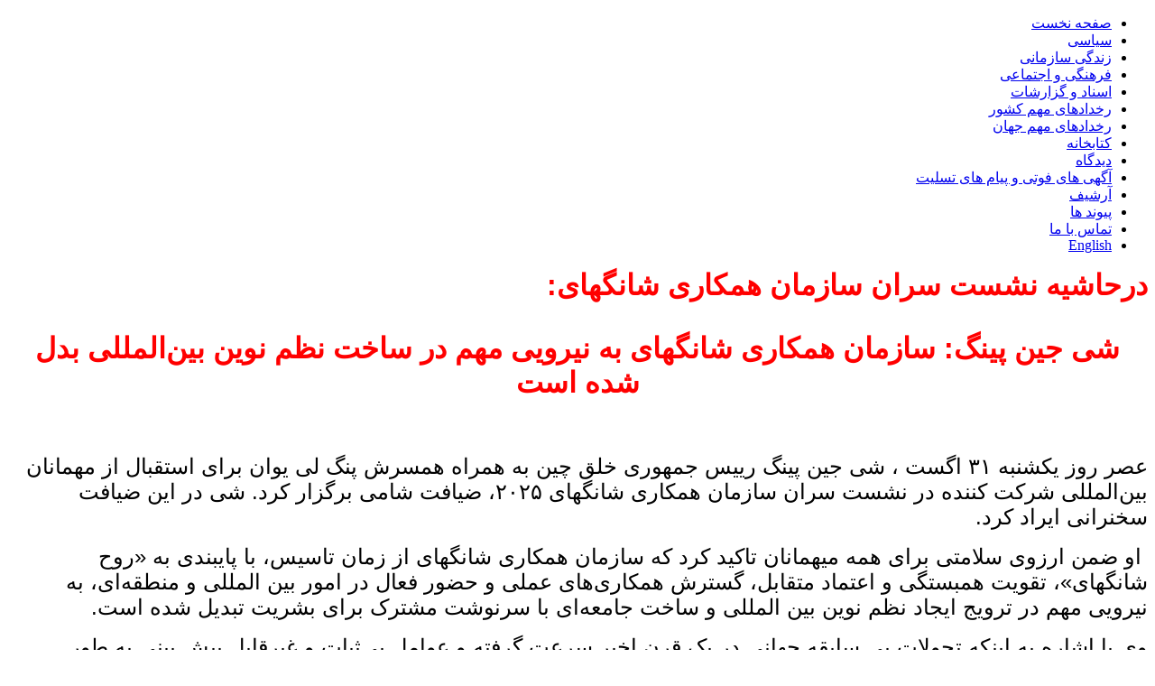

--- FILE ---
content_type: text/html; charset=utf-8
request_url: http://www.bamdaad.org/politics.html?start=35
body_size: 78973
content:
<!DOCTYPE html PUBLIC "-//W3C//DTD XHTML 1.0 Transitional//EN" "http://www.w3.org/TR/xhtml1/DTD/xhtml1-transitional.dtd">
<html xmlns="http://www.w3.org/1999/xhtml" xml:lang="en-gb" lang="en-gb" dir="rtl">
<head>
   <base href="http://www.bamdaad.org/politics.html" />
  <meta http-equiv="content-type" content="text/html; charset=utf-8" />
  <meta name="generator" content="Joomla! - Open Source Content Management" />
  <title>سیاسی</title>
  <link href="/politics.feed?type=rss" rel="alternate" type="application/rss+xml" title="RSS 2.0" />
  <link href="/politics.feed?type=atom" rel="alternate" type="application/atom+xml" title="Atom 1.0" />
  <script src="/media/system/js/mootools-core.js" type="text/javascript"></script>
  <script src="/media/system/js/core.js" type="text/javascript"></script>
  <script src="/media/system/js/caption.js" type="text/javascript"></script>
  <script src="/media/system/js/mootools-more.js" type="text/javascript"></script>
  <script type="text/javascript">
window.addEvent('load', function() {
				new JCaption('img.caption');
			});window.addEvent('domready', function() {
			$$('.hasTip').each(function(el) {
				var title = el.get('title');
				if (title) {
					var parts = title.split('::', 2);
					el.store('tip:title', parts[0]);
					el.store('tip:text', parts[1]);
				}
			});
			var JTooltips = new Tips($$('.hasTip'), { maxTitleChars: 50, fixed: false});
		});
  </script>

 <link rel="stylesheet" href="/templates/system/css/system.css" type="text/css" />
 <link rel="stylesheet" href="/templates/system/css/general.css" type="text/css" />
 <link rel="stylesheet" type="text/css" href="/templates/by_bamdaad/css/template.css" media="screen" />
 <!--[if IE 6]><link rel="stylesheet" href="/templates/by_bamdaad/css/template.ie6.css" type="text/css" media="screen" /><![endif]-->
 <!--[if IE 7]><link rel="stylesheet" href="/templates/by_bamdaad/css/template.ie7.css" type="text/css" media="screen" /><![endif]-->
 <script type="text/javascript">if ('undefined' != typeof jQuery) document._artxJQueryBackup = jQuery;</script>
 <script type="text/javascript" src="/templates/by_bamdaad/jquery.js"></script>
 <script type="text/javascript">jQuery.noConflict();</script>
 <script type="text/javascript" src="/templates/by_bamdaad/script.js"></script>
 <script type="text/javascript">if (document._artxJQueryBackup) jQuery = document._artxJQueryBackup;</script>
</head>
<body>
<div id="art-main">
    <div class="cleared reset-box"></div>
	<div id="art-hmenu-bg" class="art-bar art-nav"></div>
	<div class="cleared reset-box"></div>
	<div class="art-header">
		<div class="art-header-position">
			<div class="art-header-wrapper">
				<div class="cleared reset-box"></div>
				<div class="art-header-inner">
				<div class="art-logo"></div>
		    </div>
		</div>
		<a href="http://bamdaad.org"></a>
	</div>
</div>
<div class="cleared reset-box"></div>
<div class="art-box art-sheet">
    <div class="art-box-body art-sheet-body">
<div class="art-bar art-nav">
<div class="art-nav-outer">
			<ul class="art-hmenu"><li class="item-101"><a href="/">صفحه نخست</a></li><li class="item-111 current active"><a class=" active" href="/politics.html">سیاسی</a></li><li class="item-103"><a href="/zendagy-sazmani.html">زندگی سازمانی</a></li><li class="item-105"><a href="/ejtemaey.html">فرهنگی و اجتماعی </a></li><li class="item-106"><a href="/eqtesady.html">اسناد و گزارشات </a></li><li class="item-107"><a href="/rokhdad.html">رخدادهای مهم کشور</a></li><li class="item-112"><a href="/djahan.html">رخدادهای مهم جهان</a></li><li class="item-113"><a href="/khetabkhana.html">کتابخانه</a></li><li class="item-108"><a href="/didgah.html">دیدگاه</a></li><li class="item-104"><a href="/payamha-gozarishha.html">آگهی های فوتی و پیام های تسلیت</a></li><li class="item-102"><a href="/archive.html">آرشیف</a></li><li class="item-109"><a href="/paywandha.html">پیوند ها</a></li><li class="item-110"><a href="/tamasbama.html">تماس با ما</a></li><li class="item-114"><a href="/english.html">English</a></li></ul></div>
</div>
<div class="cleared reset-box"></div>
<div class="art-layout-wrapper">
    <div class="art-content-layout">
        <div class="art-content-layout-row">
<div class="art-layout-cell art-content">

<div class="blog"><div class="items-leading">
            <div class="leading-0">
            <div class="art-box art-post">
    <div class="art-box-body art-post-body">
<div class="art-post-inner">
<div class="art-postcontent">
<div class="art-article"><p style="text-align: right;" dir="RTL"><span style="color: #ff0000;"><strong><span style="font-size: xx-large; font-family: arial, helvetica, sans-serif;">درحاشیه نشست سران سازمان همکاری شانگهای:</span></strong></span></p>
<p style="text-align: center;" dir="RTL"><span style="color: #ff0000;"><strong><span style="font-size: xx-large; font-family: arial, helvetica, sans-serif;"><img src="/images/neu/STC.jpg" border="0" alt="" /></span></strong></span></p>
<p style="text-align: center;" dir="RTL"><span style="color: #ff0000;"><strong><span style="font-size: xx-large; font-family: arial, helvetica, sans-serif;">شی جین‌ پینگ: سازمان همکاری شانگهای به نیرویی مهم در ساخت نظم نوین بین‌المللی بدل شده است</span></strong></span></p>
<p dir="RTL"><span style="font-size: x-large; font-family: arial, helvetica, sans-serif;"> </span></p>
<p dir="RTL"><span style="font-size: x-large; font-family: arial, helvetica, sans-serif;">عصر روز یکشنبه ۳۱ اگست ، شی جین ‌پینگ رییس ‌جمهوری خلق چین به همراه همسرش پنگ لی‌ یوان برای استقبال از مهمانان بین‌المللی شرکت ‌کننده در نشست سران سازمان همکاری شانگهای ۲۰۲۵، ضیافت شامی برگزار کرد. شی در این ضیافت سخنرانی ایراد کرد.</span></p>
<p dir="RTL"><span style="font-size: x-large; font-family: arial, helvetica, sans-serif;"> او ضمن ارزوی سلامتی برای همه میهمانان تاکید کرد که سازمان همکاری شانگهای از زمان تاسیس، با پایبندی به «روح شانگهای»، تقویت همبستگی و اعتماد متقابل، گسترش همکاری‌های عملی و حضور فعال در امور بین ‌المللی و منطقه‌ای، به نیرویی مهم در ترویج ایجاد نظم نوین بین‌ المللی و ساخت جامعه‌ای با سرنوشت مشترک برای بشریت تبدیل شده است. </span></p>
<p dir="RTL"><span style="font-size: x-large; font-family: arial, helvetica, sans-serif;">وی با اشاره به اینکه تحولات بی ‌سابقه جهانی در یک قرن اخیر سرعت گرفته و عوامل بی‌ثبات و غیرقابل پیش ‌بینی به ‌طور چشمگیری افزایش یافته است، خاطرنشان کرد سازمان همکاری شانگهای وظیفه سنگین ‌تری برای حفظ صلح و ثبات منطقه‌ای و ارتقای توسعه و رفاه مشترک کشورها بر عهده دارد. </span></p>
<p dir="RTL"><span style="font-size: x-large; font-family: arial, helvetica, sans-serif;">شی افزود: نشست سران تیان‌ جین ماموریت مهمی در گردهم آوردن دیدگاه‌های مختلف، تقویت نیروی همکاری و ترسیم نقشه راه توسعه بر عهده دارد. او اعلام کرد که فردا (اول سپتامبر) همراه با نمایندگان کشورهای عضو نشست شورای سران سازمان همکاری شانگهای را برگزار کرده و همچنین جلسه «SCO+» را با حضور کشورهای دوست و سازمان‌ های بین‌المللی برگزار خواهد کرد تا درباره گسترش همکاری‌ها و ارتقای حکمرانی جهانی تبادل نظر شود.</span></p>
<p dir="RTL"><span style="font-size: x-large; font-family: arial, helvetica, sans-serif;"> رییس ‌جمهوری چین در پایان ابراز اطمینان کرد که با تلاش مشترک همه طرف‌ها، نشست سران تیان ‌جین با موفقیت برگزار خواهد شد. او تاکید کرد سازمان همکاری شانگهای قطعاْ دستاوردهای بزرگ ‌تری به همراه خواهد داشت، توسعه بیشتری را محقق خواهد کرد و سهم مهمی در تقویت وحدت و همکاری میان کشورهای عضو، تجمیع قدرت کشورهای جنوب جهانی و پیشرفت تمدن بشری ایفا خواهد نمود.</span></p>
<p dir="RTL"><span style="font-size: x-large; font-family: arial, helvetica, sans-serif;"> </span></p>
<p dir="RTL"> </p>
<p dir="RTL"><span style="font-size: x-large; font-family: arial, helvetica, sans-serif; color: #ff0000;"><strong><strong>بامداد ـ سیاسی</strong> ـ ۳/ ۲۵ـ ‍ ۳۱۰۸</strong>     </span></p>
<p dir="RTL"><span style="color: #ff0000; font-family: arial, helvetica, sans-serif; font-size: x-large;"> Copyright ©bamdaad 2025</span></p>
<p dir="RTL"> </p>
<p><span style="font-size: x-large; font-family: arial, helvetica, sans-serif; color: #ff0000;"> </span></p>
<p dir="RTL"><span style="font-size: x-large; font-family: arial, helvetica, sans-serif;"> </span></p></div>
</div>
<div class="cleared"></div>
</div>

		<div class="cleared"></div>
    </div>
</div>
        </div>
            </div>
                    <div class="items-row cols-2 row-0">
           <div class="item column-1">
    <div class="art-box art-post">
    <div class="art-box-body art-post-body">
<div class="art-post-inner">
<div class="art-postcontent">
<div class="art-article"><p style="text-align: center;" dir="RTL"><span style="color: #ff0000;"><strong><span style="font-size: xx-large; font-family: arial, helvetica, sans-serif;">ترامپ تعرفه‌ های واردات هند را به ۵۰ درصد رساند</span></strong></span></p>
<p style="text-align: center;" dir="RTL"><span style="color: #ff0000;"><strong><span style="font-size: xx-large; font-family: arial, helvetica, sans-serif;"><img src="/images/neu/Trump Modi.jpg" border="0" alt="" /></span></strong></span></p>
<p dir="RTL"><span style="font-size: x-large; font-family: arial, helvetica, sans-serif; color: #000000;"> </span></p>
<p dir="RTL"><span style="font-size: x-large; font-family: arial, helvetica, sans-serif; color: #000000;">« همه ما باید شعار خرید فقط کالاهای ساخت هند را دنبال نماییم ، فشار بر ما ممکن است افزایش یابد ،از جانب تعرفه ها، اما ما اآنرا تحمل خواهیم نمود»</span></p>
<p dir="RTL"><span style="font-size: x-large; font-family: arial, helvetica, sans-serif; color: #000000;"> </span></p>
<p dir="RTL"><span style="font-size: x-large; font-family: arial, helvetica, sans-serif; color: #000000;">روزنامه گاردین</span></p>
<p dir="RTL"><span style="font-size: x-large; font-family: arial, helvetica, sans-serif; color: #000000;">دونالد ترامپ با وضع تعرفه  پنجاه در صدی  بر کالاهای وارداتی امریکا بر هند ، تهدید خود را برای مجازات یکی از بزرگ ‌ترین اقتصاد های جهان بدلیل خرید نفت از روسیه عملی نمود .</span></p>
<p dir="RTL"><span style="font-size: x-large; font-family: arial, helvetica, sans-serif; color: #000000;">این تعرفه ها پس از نیمه شب چهارشنبه در واشنگتن به اجرا درامدند که خطر وارد نمودن آسیب قابل توجه به اقتصاد هند و اختلال بیشتر در زنجیره های تامین تجارت جهانی را به همراه خواهند دشت . تعرفه های بیست و پنج درصدی امریکا بر کالاهای هند،  قبلا در اویل ماه اگست به اجرا گذاشته شد .رییس جمهور امریکا ،از زمان ورود مجدد به کاخ سفید تعرفه های گمرکی کالاهای وارداتی از بسیاری کشور های جهان را به میزان قابل توجهی افزایش داده است . و این امر اقتصاد متحدان و رقبا را متشنج نموده و نگرانی های  از تورم بالاتر را افزایش داده است .این اقدام اخیر ، صادر کنندگان هندی را با یکی از بالاترین تعرفه های گمرکی امریکا مواجه نموده است  ، برازیل نیز با تعرفه های پنجاه درصدی امریکا دست و پنجه نرم می‌ کند .</span></p>
<p dir="RTL"><span style="font-size: x-large; font-family: arial, helvetica, sans-serif; color: #000000;">وزرای هندی به این باور اند که این کشور به دلیل روابط تجاری اش با روسیه بطور غیرعادلانه ای تنبیه می ‌شود ، و هشدار می‌ دهند که در نتیجه ادامه این امر ،هند احتمالا همکاری نزدیکتر با مسکو و پیکنگ تامین خواهد نمود و از واشنگتن دور خواهد شد .ارزش کالاهای تجارتی هند به امریکا در سال گذشته  معادل به  ۸۷٫۳ میلیارد دالر بود .</span></p>
<p dir="RTL"><span style="font-size: x-large; font-family: arial, helvetica, sans-serif; color: #000000;">ترامپ ، درماه گذشته در شبکه اجتماعی خود چنین اظهار داشت « برایم مهم نیست هند با روسیه چه می‌ کند ،آنها می‌ توانند اقتصاد های مرده شانرا باهم نابود کنند ، برای من مهم نیست ».درهند ، فضای حاکم بر بازار ، مقاومتی بوده است و دولت هند از توقف خرید نفت از روسیه تا اکنون خوددارای نموده است .</span></p>
<p dir="RTL"><span style="font-size: x-large; font-family: arial, helvetica, sans-serif; color: #000000;">مودی ، روز سه شنبه با تشویق مغازه داران به نصب تابلوهای بزرگ تبلیغ محصولات داخلی،  چنین اظهار داشت : « همه ما باید شعار خرید فقط کالاهای ساخت هند را دنبال نماییم ، فشار بر ما ممکن است افزایش یابد ،از جانب تعرفه ها، اما ما اآنرا تحمل خواهیم نمود».</span></p>
<p dir="RTL"><span style="font-size: x-large; font-family: arial, helvetica, sans-serif; color: #000000;">یکی از اقتصاد دانان ارشد هندی هشدار داد که وضع عوارض پنجاه درصدی می‌ تواند  رشد تولید ناخالص داخلی را از سطح پیش بینی شده شش در صد کاهش دهد .صادر کننده گان رقیب از ترکیه تا تایلند که با تعرفه های پاینتر امریکا روبرو اند ،در حال حاضر با پیشنهاد کالا های ارزان ‌تر ،خریداران امریکایی را بخود جلب می نمایند .</span></p>
<p dir="RTL"><span style="font-size: x-large; font-family: arial, helvetica, sans-serif; color: #000000;">حدود سی درصد از صادرات هند به امریکا ،از جمله دوا ، ابزار الکترونیک ، مواد اولیه دارویی و مواد سوختی تصفیه شده به ارزشی بیست و هفت میلیارد دالر بدون عوارض گمرکی است ، مگر منسوجات، سنگ های قیمتی ،،جواهرات و غذاهای بحری شامل اعمال این تعرفه ها اند.</span></p>
<p dir="RTL"><span style="font-size: x-large; font-family: arial, helvetica, sans-serif; color: #000000;">سهام هند پیش از اعلام تعرفه ها سقوط نمود ،بطوری که در بمبایی روز سه شنبه ،یک درصد یا ۸۴۹ واحد کاهش یافت. امریکا ،بزرگ‌ ترین بازار صادراتی هند ، است که تقریبا یک سوم از صادرات در بخش های کلیدی مانند سنگ های قیمتی ، جواهرات و منسوجات را بخود اختصاص می ‌دهد ،که نشان دهنده تاثیر اقتصادی بالقوه بر اقتصاد هند است .</span></p>
<p dir="RTL"><span style="font-size: x-large; font-family: arial, helvetica, sans-serif; color: #000000;">یک مقام ارشد تجاری هند که نخواست نامش افشا شود ،‌چنین اظهار داشت :</span></p>
<p dir="RTL"><span style="font-size: x-large; font-family: arial, helvetica, sans-serif; color: #000000;">« ترامپ ، همه چیز را خراب کرد ، تلاش ها  بین دو کشور که ذاتا به یکدیگر اعتماد نداشتند اما بسوی یک رابطه استراتیژیک پیش میرفت ، اکنون در معرض خطر قرار دارد.راه اندازی مجدد روابط مدت زیادی طول خواهد کشید ، و احتمالا تا زمانی که ترامپ در قدرت باشد،این اتفاق نخواهد افتاد» .</span></p>
<p dir="RTL"><span style="font-size: x-large; font-family: arial, helvetica, sans-serif; color: #000000;">وزیر خارجه هند،اس جایشنکر، درخواست واشنگتن مبنی بر توقف خرید نفت خام روسیه توسط دهلی نو را غیرموجه و غیرمنطقی خواند و غرب را به ریاکاری متهم نمود و خاطر نشان ساخت که اروپا  تجارت بسیار بیشتری با روسیه دارد .</span></p>
<p dir="RTL"><span style="font-size: x-large; font-family: arial, helvetica, sans-serif; color: #000000;">برای جلوگیری از اعمال این تعرفه اعمال شده ، هند باید حدود چهل دو در صد از واردات نفت خود را که از روسیه وارد می نماید ، کاهش دهد.جایشنکر ،اضافه نمود که ،علیرغم تنش ها ،مذاکرات تجارتی امریکا و هند ادامه دارد و ما دو کشور بزرگی هستیم که باید گفت وگو نماییم ،… خطوط ارتباطی قطع نشده است .‌</span></p>
<p dir="RTL"><span style="font-size: x-large; font-family: arial, helvetica, sans-serif; color: #000000;">هند به سمت روسیه  که انرا دوست همه جانبه می داند چرخش نموده است و وزیر خارجه هند ،اخیرا برای دیدار با پوتین به مسکو سفر نمود و  انتظار می‌رود اواخر امسال پوتین نیز به دهلی نو ، سفر نماید ،مودی همچنین اولین سفر خود به چین را در هفت سال گذشته برای شرکت در اجلاس سازمان همکاری شانگهای انجام خواهد داد . روابط هند با چین پس از درگیری مرگبار هیمالیا در سال ۲۰۲۰ به سردی گرایید و روابط را بشدت به حالت تعلیق در آورد .</span></p>
<p dir="RTL"><span style="font-size: x-large; font-family: arial, helvetica, sans-serif; color: #000000;">یک مقام ارشد دیگری هند اظهار نمود که ،هند با احتیاط به سمت چین حرکت خواهد نمود ،اما نه بطور کامل ،یک عامل اعتماد از گذشته با چین وجود دارد و تاریخ زیادی برای آشتی نیز وجود  دارد ،اما واقعیت اینست   که ، هند باید با چین  تجارت نماید .</span></p>
<p dir="RTL"><span style="font-size: x-large; font-family: arial, helvetica, sans-serif; color: #000000;"> </span></p>
<p dir="RTL"> </p>
<p dir="RTL"><span style="font-size: x-large; font-family: arial, helvetica, sans-serif; color: #ff0000;"><strong><strong>بامداد ـ سیاسی</strong> ـ ۳/ ۲۵ـ ‍ ۲۹۰۸</strong>     </span></p>
<p dir="RTL"> </p>
<p dir="RTL"><span style="font-size: x-large; font-family: arial, helvetica, sans-serif; color: #ff0000;">Copyright ©bamdaad 2025</span></p>
<p dir="RTL"> </p>
<p dir="RTL"><span style="font-size: x-large; font-family: arial, helvetica, sans-serif; color: #ff0000;"> </span></p>
<p dir="RTL"> </p>
<p><strong> </strong></p>
<p dir="RTL"><span style="font-size: x-large; font-family: arial, helvetica, sans-serif; color: #000000;"> </span></p>
<p dir="RTL"><span style="font-size: x-large; font-family: arial, helvetica, sans-serif; color: #000000;"> </span></p></div>
</div>
<div class="cleared"></div>
</div>

		<div class="cleared"></div>
    </div>
</div>
    </div>
                            <div class="item column-2">
    <div class="art-box art-post">
    <div class="art-box-body art-post-body">
<div class="art-post-inner">
<div class="art-postcontent">
<div class="art-article"><p style="text-align: center;" dir="RTL"><strong><span style="font-size: xx-large; font-family: arial, helvetica, sans-serif; color: #ff0000;">الاسکای هزاره سوم</span></strong><span style="font-size: x-large; font-family: arial, helvetica, sans-serif; color: #000000;"><br /><img src="/images/Nawisendagan/Shahin ahma.jpg" border="0" alt="" style="display: block; margin-left: auto; margin-right: auto;" /></span></p>
<p dir="RTL"><strong><span style="font-size: x-large; font-family: arial, helvetica, sans-serif; color: #000000;">شاهین</span></strong></p>
<p dir="RTL"><span style="font-size: x-large; font-family: arial, helvetica, sans-serif; color: #000000;">سپهر سیاست، نمادها ، نمودها ،اشارات وایماها را در بسترخود دارد.هریکی از این ها بایستی از چند منظر روایت شود.</span></p>
<p dir="RTL"><span style="font-size: x-large; font-family: arial, helvetica, sans-serif; color: #000000;">از جمله الاسکا که به عنوان نماد تاریخی پسافروپاشی اتحاد شوروی در کنون باز نمایی شد.</span></p>
<p dir="RTL"><span style="font-size: x-large; font-family: arial, helvetica, sans-serif; color: #000000;">نمادها ونمونه :</span></p>
<p dir="RTL"><span style="font-size: x-large; font-family: arial, helvetica, sans-serif; color: #000000;">ـ  الاسکا تاریخ و جغرافیایی مشترک روسیه وامریکاست، وامروز پس از ملاقات پوتین ـ ترامپ به نماد نزدیکی پرقدرت ترین کشورهای جهان تبدیل گردید.</span></p>
<p dir="RTL"><span style="font-size: x-large; font-family: arial, helvetica, sans-serif; color: #000000;">ـ  الاسکا سردترین ایالت امریکاست، که نماد از سردترین روابط امریکا و روسیه را درحال به نمایش میگذارد.سفر پوتین واستقبال گرم و بی سابقه که از او توسط ترامپ  نمود،  از آغاز روند گرمی روابط میان این دو ابرقدرت را باز تعریف میکند.</span></p>
<p dir="RTL"><span style="font-size: x-large; font-family: arial, helvetica, sans-serif; color: #000000;">ـ  جدای پذیرایی گرم از مهمان،نشستن هردو رهبر در یک لیموزین ودریک مسیر بسوی محل ملاقات ، بگونه ای نمادین استفاده از ابزار واحد، میکانیزم و مسیر همسو در راستای حل اختلافات ، منازعات وکشاله های جهانی را حاکی است .</span></p>
<p dir="RTL"><span style="font-size: x-large; font-family: arial, helvetica, sans-serif; color: #000000;">ـ  تی شرت رییس دیپلوماسی روسیه ، سرگی لاوروف با نوشته (CCCP)جمهوری اتحاد شوروی سوسیالیستی ،به این نکته و صراحت وتاکید دارد، که روسیه بدوران شوروی باز میگردد. واکنون نیز با همان دینامیز قدرت برای نظم جهانی جدید در الاسکا حضور دارد.</span></p>
<p dir="RTL"><span style="font-size: x-large; font-family: arial, helvetica, sans-serif; color: #000000;">ملاقات :</span></p>
<p dir="RTL"><span style="font-size: x-large; font-family: arial, helvetica, sans-serif; color: #000000;">اینکه همه جزیيات اعم از توافق ها وناتوافق ها در پسا مذاکرات گفته نمیشود ، یک روال طبیعی در دیپلوماسی ودنیای سیاست است،ولی آنچه به عنوان یک مفروض ودریافته از این دیدار می ‌توان برداشت که، در شمار از مسایل کلیدی وچارچوب کاری در رابطه به کشاله ای اوکرایین وسایر مسایل جوپولیتیک جهانی وهمکاری ها در حوزه های اقتصادی و روابط بین‌الملل، توافق آغازین ویا بگفته دیگر نقطه عزیمت باز آفرینی و تثبیت شده است.</span></p>
<p dir="RTL"><span style="font-size: x-large; font-family: arial, helvetica, sans-serif; color: #000000;">تماس ترامپ با زلنسکی ورشکسته و فاقد آینده ومتحدین اروپایی او یک نکته را القا میکند که او به عنوان یک میانجی وظیفه ای خویش را انجام داده است.حال زلنسکی ومتحدان اروپایی اش دراین آوردگاه وبزنگاه تاریخ چگونه وبکدام ابزارها به بحران پایان می دهند ، مسوولیت آنهاست.</span></p>
<p dir="RTL"><span style="font-size: x-large; font-family: arial, helvetica, sans-serif; color: #000000;">از قراین بگونه ای پیداست که ترامپ صلح در ازای سرزمین را که از سویی پوتین بی تردید مطرح گردیده پذیرفته است، که بی تردید آنرا به زلنسکی واروپایی ها در ملاقات دوشنبه واشنگټن بدون ابهام اعلام نمود .</span></p>
<p dir="RTL"><span style="font-size: x-large; font-family: arial, helvetica, sans-serif; color: #000000;">نکته اینکه ملاقات ترامپ ـ  پوتین نه یک دیدار ساده ،بلکه متغیری برای پویایی روند نظم جهانی نوین تعریف می‌ شود.</span></p>
<p dir="RTL"><span style="font-size: x-large; font-family: arial, helvetica, sans-serif; color: #000000;">رویداد تاریخی در الاسکا ی هزاره سوم ،شتاب روند شکل گیری نظام جهانی نوین را کلید زده که مستلزم ان است تادینامیزم قدرت در نظام بین الملل نگرش بازباره شود.</span></p>
<p dir="RTL"><span style="font-size: x-large; font-family: arial, helvetica, sans-serif; color: #000000;">اسد ۱۴۰۴خورشیدی</span></p>
<p dir="RTL"><span style="font-size: x-large; font-family: arial, helvetica, sans-serif; color: #000000;">شهر کابل</span></p>
<p dir="RTL"><span style="font-size: x-large; font-family: arial, helvetica, sans-serif; color: #000000;"> </span></p>
<p dir="RTL"><span style="font-size: x-large; font-family: arial, helvetica, sans-serif; color: #ff0000;"><strong><strong>بامداد ـ سیاسی</strong> ـ ۲/ ۲۵ـ ‍۲۱۰۸ </strong>     </span></p>
<p dir="RTL"><span style="color: #ff0000; font-size: x-large;">Copyright ©bamdaad 2025</span></p>
<p dir="RTL"> </p>
<p dir="RTL"><span style="font-size: x-large; font-family: arial, helvetica, sans-serif; color: #000000;"> </span></p></div>
</div>
<div class="cleared"></div>
</div>

		<div class="cleared"></div>
    </div>
</div>
    </div>
                    <span class="row-separator"></span>
</div>
                            <div class="items-row cols-2 row-1">
           <div class="item column-1">
    <div class="art-box art-post">
    <div class="art-box-body art-post-body">
<div class="art-post-inner">
<div class="art-postcontent">
<div class="art-article"><p style="text-align: center;" dir="RTL"><img src="/images/sampledata/parks/landscape/Gaza.jpg" border="0" alt="" /></p>
<p dir="RTL"><span style="font-size: x-large; font-family: arial, helvetica, sans-serif; color: #000000;"><strong>کریتیک یونکت</strong> </span></p>
<p dir="RTL"><span style="font-size: x-large; font-family: arial, helvetica, sans-serif; color: #000000;">۷۵ درصد از غزه تحت اشغال غیرقانونی است. تصرف شهر غزه، جایی که حدود نیمی از فلسطینیان در آن زندگی می‌ کنند، نسل ‌کشی را تکمیل خواهد کرد.</span><br /><span style="font-size: x-large; font-family: arial, helvetica, sans-serif; color: #000000;"> با وجود تلفات، گروه‌های شبه ‌نظامی فلسطینی همچنان در سطح قبل از «طوفان الاقصی» باقی مانده‌اند. چرا مجازات دسته‌ جمعی و کشتار جمعی نمی‌ تواند مقاومت ملی، به‌ ویژه مقاومت فلسطینی، را بشکند و چگونه اسراییل با «اصول اساسی» نیمه‌ جدید خود، خود را رسوا می ‌کند؟</span></p>
<p dir="RTL"><span style="font-size: x-large; font-family: arial, helvetica, sans-serif; color: #000000;">۷۵ درصد از غزه در حال حاضر اشغال شده است. در تاریخ ۷ اگست امسال، هفت نماینده فعال کابینه امنیتی اسراییل، از جمله دو فاشیست آشکار، بزالل اسموتریچ و ایتامار بن ‌گویر، گردهم آمدند تا درباره آینده نابودی غزه بحث کنند. پس از یک جلسه نزدیک به هفت ساعته، «دفتر نخست ‌وزیر» این تصمیم را گزارش کرد:</span></p>
<p dir="RTL"><span style="font-size: x-large; font-family: arial, helvetica, sans-serif; color: #000000;">نیروهای دفاعی اسراییل (IDF) برای کنترول شهر غزه آماده خواهند شد، در حالی که کمک ‌های بشردوستانه را به جمعیت غیر نظامی خارج از مناطق جنگی توزیع می‌ کنند. کابینه امنیتی با رأی اکثریت، پنج اصل را برای پایان دادن به جنگ تصویب کرد:</span></p>
<p dir="RTL"><strong><span style="font-size: x-large; font-family: arial, helvetica, sans-serif; color: #000000;">۱ـ  خلع سلاح حماس.</span></strong><br /><strong><span style="font-size: x-large; font-family: arial, helvetica, sans-serif; color: #000000;"> ۲ـ  بازگرداندن تمام گروگان‌ها، چه زنده و چه کشته شده.</span></strong><br /><strong><span style="font-size: x-large; font-family: arial, helvetica, sans-serif; color: #000000;"> ۳ـ  غیرنظامی کردن نوار غزه.</span></strong><br /><strong><span style="font-size: x-large; font-family: arial, helvetica, sans-serif; color: #000000;"> ۴ـ  کنترول امنیتی اسراییل در نوار غزه.</span></strong><br /><strong><span style="font-size: x-large; font-family: arial, helvetica, sans-serif; color: #000000;"> ۵ـ  تأسیس یک اداره مدنی جایگزین که نه حماس و نه تشکیلات خودگردان فلسطینی باشد.</span></strong></p>
<p dir="RTL"><span style="font-size: x-large; font-family: arial, helvetica, sans-serif; color: #000000;"> </span></p>
<p dir="RTL"><span style="font-size: x-large; font-family: arial, helvetica, sans-serif; color: #000000;">طبق گزارش رسمی، این تصمیم با رای اکثریت در مقابل یک طرح جایگزین تصویب شد که به اعتقاد اکثریت قاطع وزرای کابینه امنیتی، « نه به شکست حماس و نه به بازگشت گروگان‌ها» منجر نمی ‌شد. این نکته بسیار قابل توجه است: پس از استعفای گادی آیزنکوت و رقیب نتانیاهو، بنی گانتز در اکتوبر، نتانیاهو کابینه جنگ را منحل کرده بود تا ظاهراً توهم یک تصمیم‌ گیری واحد در جنگ را حفظ کند. از آن زمان به بعد، بیشتر تصمیمات به صورت دستجمعی گرفته می ‌شد، بدون اینکه از طرح‌ های جایگزین یا نظرات مخالف به صورت علنی نام برده شود.</span></p>
<p dir="RTL"><span style="font-size: x-large; font-family: arial, helvetica, sans-serif; color: #000000;"><strong>وضعیت اسفبار فعلی</strong></span></p>
<p dir="RTL"><span style="font-size: x-large; font-family: arial, helvetica, sans-serif; color: #000000;">این تصمیم به خودی خود کمی گیج‌ کننده به نظر می ‌رسد، زیرا هیچ‌ یک از « اصول اساسی » اطلاعات جدیدی در مورد روند «جنگ» ارایه نمی ‌دهد. منظور از این تصمیم، ایجاد یک دولت «جایگزین» برای غزه است که مستقل از تمامی گروه‌های فلسطینی قابل توجه باشد و در عین حال، حماس (و البته جبهه خلق برای آزادی فلسطین وغیره) را نابود کند. این تصمیم با اعلام همزمان شورای امنیت برای اشغال شهر غزه، معنای بیشتری پیدا می ‌کند.</span><br /><span style="font-size: x-large; font-family: arial, helvetica, sans-serif; color: #000000;"> اشغال شهر غزه در چارچوب اشغال مداوم نوار غزه از زمان آغاز نسل‌ کشی انجام می‌ شود. تا به امروز، حدود ۷۰ درصد از این نوار زمینی به وسعت شهر بریمن المان توسط نظامیان اسراییلی اشغال شده و عمدتاً به «مناطق ممنوعه» و «مناطق امنیتی»  برای فلسطینیان تبدیل شده است. در داخل « مناطق ممنوعه »، یعنی نزدیک به ۷۰ درصد از کل سرزمین، ورود هر فلسطینی ممنوع است:</span><br /><span style="font-size: x-large; font-family: arial, helvetica, sans-serif; color: #000000;"> « پنج نفر از شش سرباز اسراییلی که به صورت ناشناس مصاحبه شدند، گزارش دادند که چگونه سربازان اسراییلی به طور معمول غیرنظامیان فلسطینی را تنها به دلیل ورود به منطقه‌ای که ارتش آن را «منطقه ممنوعه» تعریف کرده بود، اعدام می ‌کردند. شاهدان از مناطقی گزارش دادند که پر از اجساد غیرنظامیانی است که در حال پوسیدن هستند یا توسط حیوانات ولگرد خورده شده‌اند. ارتش تنها هنگام ورود کاروان‌ های کمک‌های بین‌المللی، آن‌ها را از دید پنهان می ‌کند تا تصاویری از اجساد در حال تجزیه در جهان منتشر نشود.» (infosperber)</span><br /><span style="font-size: x-large; font-family: arial, helvetica, sans-serif; color: #000000;"> جمعیت غزه امروز عمدتاً در شهرهای جنوبی خان یونس، رفح و پایتخت شمالی، شهر غزه، متمرکز است که بیش از ۸۰۰,۰۰۰ نفر در آن زندگی می‌ کنند. ( روزنامه سایت Zeit )</span></p>
<p dir="RTL"><span style="font-size: x-large; font-family: arial, helvetica, sans-serif; color: #000000;">مساحت شهر غزه ۴۵ کیلومتر مربع است، یعنی تقریباً یک بیستم برلین؛ این معادل با تراکم جمعیتی ۱۷,۷۷۸ نفر درهر کیلومتر مربع است.</span><br /><span style="font-size: x-large; font-family: arial, helvetica, sans-serif; color: #000000;"> تصرف شهر غزه به این معناست که ساکنان باید به اردوگاه‌های آوارگان در مرکز نوار غزه منتقل شوند. این اردوگاه‌ها که قرار است در اطراف بقایای شهر رفح ساخته شوند، در ماه جولای امسال به دستور وزیر دفاع کاتز ساخته شدند و قرار است فضای لازم برای ۶۰۰,۰۰۰ فلسطینی را فراهم کنند. این «شهر بشردوستانه» که به شکلی طعنه‌ آمیز نامگذاری شده است، قرار است توسط « بنیاد بشردوستانه غزه» (GHF)، یک سازمان خصوصی اسراییلی - امریکایی که جایگزین سیستم کمک‌رسانی سازمان ملل در غزه شده است، اداره شود. ( روزنامه سایت Zeit )</span><br /><span style="font-size: x-large; font-family: arial, helvetica, sans-serif; color: #000000;"> «بنیاد بشردوستانه غزه» همچنین مسوول توزیع مواد غذایی در شهر غزه است ، توزیع موادغذایی که نه تنها هیچ ارتباطی با اداره امور ندارد، بلکه به طور منظم صحنه کشتار جمعی علیه جمعیت غیرنظامی فلسطینیان گرسنه است.</span></p>
<p dir="RTL"><span style="font-size: x-large; font-family: arial, helvetica, sans-serif; color: #000000;">استفان دوجاریک، سخنگوی سازمان ملل متحد می ‌گوید: «مردم فقط به دلیل تلاش برای تهیه غذا کشته می ‌شوند، زیرا سیستم توزیع بشردوستانه نظامی شده است و هیچ ‌یک از الزامات یک سیستم بشردوستانه کارآمد، عادلانه، مستقل و بی ‌طرف را برآورده نمی ‌کند.»</span><br /><span style="font-size: x-large; font-family: arial, helvetica, sans-serif; color: #000000;"> علاوه بر نگرانی‌های آشکار در مورد خود اردوگاه که ایهود اولمرت، نخست ‌وزیر سابق اسراییل، آن را « اردوگاه کار اجباری » نامیده است، نحوه انتقال جمعیت به اردوگاه نیز نامشخص است، امروز، تمام جمعیت غزه از گرسنگی حاد و تحمیل شده توسط اسراییل رنج می‌برند. این قحطی (مرحله ۵ بر اساس سیستم IPC) به معنای مرگ قریب‌الوقوع از گرسنگی است؛ «تأثیرات سوءتغذیه حاد بر کودکان زیر پنج سال، حتا اگر زنده بمانند، می ‌تواند مادام‌العمر و برگشت ‌ناپذیر باشد. برای صدها کودکی که قبلاً از گرسنگی مرده‌اند، هرگونه کمکی دیر است.» ( کمیته بین المللی صلیب سرخ ـ IRC )</span><br /><span style="font-size: x-large; font-family: arial, helvetica, sans-serif; color: #000000;"> ادعای اشپرینگر و همکارانش مبنی بر مقابله با این گرسنگی با اشاره به ارسال کمک ‌ها، نادرست و متناقض است، زیرا گرسنگی به دلیل محاصره غیرقانونی غزه ایجاد شده است. ۱۰۴ روزی که کمک‌ها از طریق هواپیما ارسال شده‌اند، معادل « کمتر از ۴ روز غذای مورد نیاز» است. این تبلیغات که حماس مسوول « سرقت کمک ‌های بشردوستانه» است (که حتا اگر اینطور هم بود، با توجه به حجم ناچیز کمک‌ها بی‌اهمیت بود)، توسط USAID ، نمایندگان ویژه سازمان ملل و افسران اسراییلی رد شده است.(  به نقل از روزنامه نیویارک تایمز ـ NYT )  بنابراین، چگونگی انتقال این جمعیت انبوه و گرسنه به «اردوگاه کار اجباری» (اولمرت) بدون اینکه در یک راهپیمایی مرگبار به پایان برسد، توضیح داده نشده است.</span><br /><span style="font-size: x-large; font-family: arial, helvetica, sans-serif; color: #000000;"> موضوع گروگان‌ها که اخیراً با انتشار فیلم‌ های گروگان اسراییلی ایویاتار دیوید دوباره مطرح شد، احتمالاً توسط اسراییل با تصرف شهرغزه حل خواهد شد. به نظر می ‌رسد بیشتر از حدود ۲۰ گروگان اسراییلی باقی ‌مانده (زنده) در شهر غزه باشند. در غزه حدود ۱۵,۰۰۰ شبه ‌نظامی حماس و گروه‌های دیگر کشته شده‌اند، و با این حال، حماس هنوز حدود ۴۰,۰۰۰ مبارز دارد که این تعداد معادل قبل از جنگ است. نبرد برای شهرغزه بدون شک به مرگ همه گروگان‌ها منجر خواهد شد، که شاید حتا خواسته شده باشد، به محض اینکه همه گروگان‌ها بمیرند، نسل‌ کشی می ‌تواند به مرحله بعدی و شاید نهایی ترور و ویرانی منتقل شود.</span><br /><span style="font-size: x-large; font-family: arial, helvetica, sans-serif; color: #000000;"> <strong>و حماس چه می ‌شود؟</strong></span></p>
<p dir="RTL"><span style="font-size: x-large; font-family: arial, helvetica, sans-serif; color: #000000;">برای پیش ‌بینی چند نکته: ویژگی‌های درونی حماس، مانند ساختار سلسله‌ مراتبی سخت، جهت ‌گیری مذهبی و گرایش نظامی آن، به وضوح و به راحتا قابل درک است که پاسخی مستقیم به شرایط مادی بوده که از زمان تاسیس با آن مواجه بوده است.</span><br /><span style="font-size: x-large; font-family: arial, helvetica, sans-serif; color: #000000;"> رجوع به ایدیولوژی مذهبی، از جمله عناصر یهودستیزی در برخی جنبه‌های گفتمان حماس، به منظور بسیج جمعیتی بود که رد دولت اسراییل توسط آنها ریشه در تجربه استعماری از زمان قیمومیت و به ویژه تاسیس دولت اسراییل در سال ۱۹۴۸ ترسایی دارد. لفاظی ‌های مذهبی حماس برای بسیاری از فلسطینیان چارچوبی روایی فراهم کرد که تجربه روزمره اشغال و محرومیت را می ‌توانستند به یک تصویر دشمن مذهبی - فرهنگی ترجمه کنند.</span><br /><span style="font-size: x-large; font-family: arial, helvetica, sans-serif; color: #000000;"> در این پس ‌زمینه، رادیکالیزه شدن مقاومت فلسطین یک تحول تاریخی قابل درک است. تبدیل حماس از یک جنبش خیریه اسلامی به یک سازمان نظامی - سیاسی منظم، ارتباط مستقیمی با انتفاضه اول و تفاوت راهبردی ناشی از آن بین نیروهای سکولار- ملی‌گرا مانند سازمان آزادی‌بخش فلسطین (PLO) و جریان‌های اسلام‌ گرا دارد.</span><br /><span style="font-size: x-large; font-family: arial, helvetica, sans-serif; color: #000000;"> تایید مذهبی حماس را می ‌توان به عنوان یک واکنش ایدیولوژیک به رنج‌ های اجتماعی و سیاسی درک کرد، به ویژه در برابر راهبرد دیپلوماتیک سکولار PLO و نهادهای جانشین آن که بی ‌اثر تلقی می‌ شد. در وضعیتی از اشغال مداوم، بن‌ بست سیاسی و فقر اقتصادی، جهت ‌گیری مذهبی برای بسیاری از مردم یک نقطه مرجع ثابت فراهم کرد که به آنها معنا و امید می‌ بخشید و می ‌بخشد. برای درک این موضوع، ما صریحاً مقاله خود در مورد محمود عباس را توصیه می ‌کنیم.</span><br /><span style="font-size: x-large; font-family: arial, helvetica, sans-serif; color: #000000;"> افزایش سرکوب توسط اسراییل و ناکامی تشکیلات خودگردان، به ‌ویژه در دوران محمود عباس، در تدوین یک راهبرد موثر برای غلبه بر اشغال، به مشروعیت بیشتر اشکال مقاومت خشونت ‌آمیز در بخش ‌هایی از جامعه کمک کرد. این تحول در تاریخ جنبش‌های آزادی ‌بخش استعماری پدیده‌ای بی‌نظیر نیست. مقاومتی که مشروعیت خود را از رنج‌ های تاریخی دسته‌جمعی، یعنی ۷۶ سال آواره گی، اشغال و خشونت ساختاری می‌ گیرد، اساساً از نابودی کامل نظامی در امان است. پویایی آن شبیه به تصویر اسطوره‌ای هایدرا است: برای هر گروهی که شکست می‌ خورد، گروه‌های جدید و اغلب رادیکال‌ تر ظهور می‌کنند.</span></p>
<p dir="RTL"><span style="font-size: x-large; font-family: arial, helvetica, sans-serif; color: #000000;"><strong>راه حل نابودسازی؟</strong></span></p>
<p dir="RTL"><span style="font-size: x-large; font-family: arial, helvetica, sans-serif; color: #000000;">تشبیه به پیروزی هراکلس بر هایدرا، که نه با بریدن سرها، بلکه با سوزاندن ریشه‌ های آنها موفق شد، به ضرورت توجه به علل مقاومت، مانند شرایط مادی زندگی در غزه و کرانه باختری اشاره دارد.</span><br /><span style="font-size: x-large; font-family: arial, helvetica, sans-serif; color: #000000;"> چه پیشرو و چه واپس‌گرا، جنبش‌های مقاومت فلسطینی محصول همین شرایط ساختاری هستند و نمی‌ توان آن‌ ها را به عنوان «غیرمنطقی» یا « شیطانی »، که اغلب در گفتمان‌ های بورژوایی غربی مطرح می‌ شود، رد کرد.</span><br /><span style="font-size: x-large; font-family: arial, helvetica, sans-serif; color: #000000;"> پیدایش آنها از نظر تاریخی، اجتماعی و سیاسی قابل توضیح است، صرف نظر از اینکه آیا اقدامات این گروه‌ها قابل تایید هستند یا خیر.</span><br /><span style="font-size: x-large; font-family: arial, helvetica, sans-serif; color: #000000;"> این وضعیت را به صورت تصویری در نظر بگیرید: کابینه جنگ اسراییل شهرغزه را اشغال می ‌کند، در حالی که جمعیت غیرنظامی باقی‌ مانده به اردوگاه‌هایی منتقل می ‌شوند که در آن‌ها گرسنگی، درد و بن ‌بست سیاسی ادامه دارد. واحدهای مسلح حماس در شهر غزه، خان یونس، رفح و مناطق دیگر، که تعدادشان بدون تغییر باقی مانده است، پس از تلفات سنگین غیرنظامی و صدها، اگر نه هزاران سرباز اسراییلی، نابود می ‌شوند. اسراییل کنترول کامل بر یک «غزه غیرنظامی» را برقرار می ‌کند.</span><br /><span style="font-size: x-large; font-family: arial, helvetica, sans-serif; color: #000000;"> و بعد چه؟ سوال در مورد یک چشم‌انداز سیاسی برای جمعیت فلسطینی بی‌ جواب می ‌ماند، همان ‌طور که آرزوی اساسی و عمیقاً ریشه‌ دار آزادی ملی. تنها تفاوت غزه قبل از ۷ اکتوبر با غزه امروز این است که هر فرد در غزه اکنون یک دوست، همسر، پسر یا دختر، مادر، پدر یا خواهر را از دست داده است، با این درک واضح که چه کسی آن ‌ها را کشته است.</span><br /><span style="font-size: x-large; font-family: arial, helvetica, sans-serif; color: #000000;"> و این خلأ ساختاری، یعنی عدم هرگونه پیشرفت قابل اعتماد به سوی خودمختاری، حاکمیت یا حتا یک راه‌ حل دو کشوری قابل اجرا بود که باعث ظهور حماس شد. فروپاشی سیاسی PLO، تسلیم واقعی آن در برابر منافع اسراییل و غرب با به قدرت رسیدن محمود عباس، و ناتوانی دایمی آن در دستیابی به نتایج ملموس به نفع خودمختاری فلسطین، منجر به از دست دادن عمیق اعتماد در میان بخش‌های وسیعی از مردم شد.</span><br /><span style="font-size: x-large; font-family: arial, helvetica, sans-serif; color: #000000;"> ناامیدی سیاسی از این ناکارآمدی ده‌ها ساله خط دیپلوماتیک سکولار PLO نه تنها بستر گرایش به اشکال مقاومت با گرایش ‌های اسلام‌ گرایانه بود، بلکه برای مشروعیت اجتماعی حماس نیز تعیین ‌کننده بود. اگر اکنون این ناامیدی، پس از شکست نظامی حماس و سرکوب خشونت ‌آمیز یک منطقه کامل، نه شنیده شود و نه به آن پاسخ سیاسی داده شود، چندین برابر خواهد شد. حذف سیستماتیک هرگونه شکل از نمایندگی جمعی و مقاومت، چه سکولار و چه اسلام‌ گرا، فضایی برای یک تحول مسالمت ‌آمیز باقی نمی‌ گذارد، بلکه نسلی جدید از محرومین را تولید می‌ کند که از تجربه ناتوانی، تخریب و خیانت رادیکال می ‌شوند<strong>. </strong>در این سناریو، غزه نه تنها به صورت نظامی کنترول شده و از نظر سیاسی خلع سلاح می ‌شود، بلکه به مکانی بدون آینده سیاسی و بدون هویت ملی تبدیل خواهد شد. چنین وضعیتی راه‌ حل نیست، بلکه پیش ‌شرط برای تنش بعدی است.</span><br /><span style="font-size: x-large; font-family: arial, helvetica, sans-serif; color: #000000;"> یک بار توییتی خواندم که می ‌گفت «اگر آن‌ها حماس را با کشتن خانواده من از بین ببرند، من حماس ۲ را تاسیس خواهم کرد» و این به خودی خود یک استدلال است:</span></p>
<p dir="RTL"><span style="font-size: x-large; font-family: arial, helvetica, sans-serif; color: #000000;">ـ  در جنگ استقلال الجزایر، فرانسه در سال ۱۹۵۴ ترسایی به قیام جبهه آزادی ‌بخش ملی (FLN) با اعزام حدود ۴۰۰,۰۰۰ سرباز، شکنجه سیستماتیک و بازداشت حدود ۲ میلیون نفر در به اصطلاح «اردوگاه‌ های جابه‌جایی» واکنش نشان داد، که تقریباً یک چهارم کل جمعیت الجزایر بود. این کار به جای تضعیف، به رادیکالیزه شدن منجر شد که در پایان جنگ در سال ۱۹۶۲ ترسایی به FLN موقعیتی تقریباً انحصاری در جامعه الجزایر داد.</span></p>
<p dir="RTL"><span style="font-size: x-large; font-family: arial, helvetica, sans-serif; color: #000000;">ـ در ایرلند شمالی، پس از « یکشنبه خونین » در سال ۱۹۷۲ ترسایی تعداد مبارزان فعال ارتش جمهوری‌ خواه ایرلند موقت (IRA) از حدود ۵۰۰ نفر به حدود ۱۲۰۰ نفر در عرض چند ماه افزایش یافت، در حالی که تعداد اقدامات مسلحانه در همان سال بیش از ۶۰٪ رشد داشت.</span></p>
<p dir="RTL"><span style="font-size: x-large; font-family: arial, helvetica, sans-serif; color: #000000;">ـ  در ویتنام، ایالات متحده با وجود حداکثر ۵۴۰,۰۰۰ سرباز و ریختن بیش از ۷ میلیون تن بمب، نتوانست ویت ‌کنگ را شکست دهد. برعکس، پایگاه جذب نیروهای آن در دهه ۱۹۶۰ به طور مداوم، به ویژه در استان‌های بمباران شده، افزایش یافت.</span></p>
<p dir="RTL"><span style="font-size: x-large; font-family: arial, helvetica, sans-serif; color: #000000;">ـ در نهایت، در افریقای جنوبی، دولت آپارتاید با وجود زندانی کردن بیش از ۸۰ درصد از رهبران شناخته‌ شده و کشتن چندین فرمانده، نتوانست شاخه نظامی کنگره ملی افریقا (ANC)، یعنی اومخونتو وی سیزوه را نابود کند. این گروه به فعالیت زیرزمینی ادامه داد و در اواسط دهه ۱۹۸۰ ترسایی هنوز چندین هزار مبارز مسلح داشت.</span></p>
<p dir="RTL"><span style="font-size: x-large; font-family: arial, helvetica, sans-serif; color: #000000;">فکر می ‌کنم استدلال واضح است.</span></p>
<p dir="RTL"><span style="font-size: x-large; font-family: arial, helvetica, sans-serif; color: #000000;"><strong>پاسخ حزب کمونیست فلسطین</strong></span></p>
<p dir="RTL"><span style="font-size: x-large; font-family: arial, helvetica, sans-serif; color: #000000;">در پاسخ به یک درخواست، حزب کمونیست فلسطین چنین نوشت، پاسخی که به سختی می‌ توانست بهتر در چارچوب استدلال ما قرار گیرد:</span></p>
<p><span style="font-size: x-large; font-family: arial, helvetica, sans-serif; color: #000000;">«کمیته مرکزی معتقد است که تصمیم اشغالگران برای گسترش عملیات نظامی خود در نوار غزه یک رویداد جداگانه نیست، بلکه ادامه سیاست نسل ‌کشی و پاکسازی قومی است که دهه‌هاست در حال اجرا است، با هدف شکستن اراده مردم ما و تسلیم کردن آن‌ها از نظر سیاسی و اقتصادی. گرسنگی دادن به مردم ما در نوار غزه و جلوگیری از ورود کمک ‌ها بخشی از راهبرد اشغالگران برای تسلیم کردن مقاومت و نابودی پایگاه اجتماعی آن است.</span><br /><span style="font-size: x-large; font-family: arial, helvetica, sans-serif; color: #000000;"> حزب کمونیست فلسطین تاکید می‌کند که تنها پاسخ به نسل ‌کشی مردم ما در نوار غزه، تشدید همه اشکال مقاومت و مقابله، چه سیاسی، چه مردمی و چه مسلحانه، در سطوح محلی، عربی و بین‌المللی است، و همچنین اجبار فوری و بی ‌قید و شرط برای ورود کمک‌ها به نوار غزه، به عنوان یک حق انسانی و قانونی مردم محاصره شده ما.» /جنوب جهانی</span></p>
<p><span style="font-size: x-large; font-family: arial, helvetica, sans-serif; color: #000000;"> </span></p>
<p dir="RTL"><span style="font-size: x-large; font-family: arial, helvetica, sans-serif; color: #ff0000;"><strong><strong>بامداد ـ سیاسی</strong> ـ ۳/ ۲۵ـ ‍۲۲۰۸ </strong>     </span> </p>
<p dir="RTL"><span style="color: #ff0000; font-size: x-large;">Copyright ©bamdaad 2025</span></p></div>
</div>
<div class="cleared"></div>
</div>

		<div class="cleared"></div>
    </div>
</div>
    </div>
                            <div class="item column-2">
    <div class="art-box art-post">
    <div class="art-box-body art-post-body">
<div class="art-post-inner">
<div class="art-postcontent">
<div class="art-article"><p style="text-align: center;" dir="RTL"><span style="font-size: xx-large; color: #ff0000;"><strong><span style="font-family: arial, helvetica, sans-serif;">درمورد سجایای محصل استقلال افغانستان اعلیحضرت امان الله خان</span></strong></span></p>
<p style="text-align: center;" dir="RTL"><span style="font-size: x-large; font-family: arial, helvetica, sans-serif; color: #000000;"> <img src="/images/Ejtemaye/shah-amanullah.jpg" border="0" alt="" /></span></p>
<p dir="RTL"><strong><span style="font-size: x-large; font-family: arial, helvetica, sans-serif; color: #000000;">محمد ولی</span></strong></p>
<p dir="RTL"><strong><span style="font-size: x-large; font-family: arial, helvetica, sans-serif; color: #000000;"> </span></strong></p>
<p dir="RTL"><span style="font-size: x-large; font-family: arial, helvetica, sans-serif; color: #000000;">استرداد استقلال افغانستان یکصد وشش سال قبل از امروز و سومین شکست امپراطوری بریتانیای کبیر حادثه ای پرآوازه و اثرگذار در جهان و مستعمرات انگلیس بود .</span></p>
<p dir="RTL"><span style="font-size: x-large; font-family: arial, helvetica, sans-serif; color: #000000;">اعلیحضرت امان الله شاه درجهان شخصیتی شد که مورد تعجب جهانیان قرار گرفت ، محققین در مورد ابعاد زندگی و دولتداری وی تحقیقات و مطالعات زیادی نمودند، کتاب ها نگاشته شد ، سر مقاله ها و مقاله های تحلیلی اخبار و جراید جهان معطوف به آن گردید ، زیرا حصول استقلال افغانستان بحیث یک کشور کم نفوس و عقب مانده از امپراطوری انگلیس که بر نیم کره زمین و ششصد میلیون نفوس تحت استعمار حکم میراند حادثه ساده جلوه نمی ‌کرد.</span></p>
<p dir="RTL"><span style="font-size: x-large; font-family: arial, helvetica, sans-serif; color: #000000;">دراین نو شته به نقل از برخی منابع خارجی و داخلی نظریات محققین بدون تصرف ذکر میگردد :</span></p>
<p dir="RTL"><span style="font-size: x-large; font-family: arial, helvetica, sans-serif; color: #000000;">۱ـ از کتاب آتش در افغانستان نوشته محقق امریکایی خانم‌ ریه استوارت میل :</span></p>
<p dir="RTL"><span style="font-size: x-large; font-family: arial, helvetica, sans-serif; color: #000000;">نویسنده که برای تحقیق این دوره تا ر یخی به افغانستان امده بود به نقل از مهدی فرخ نویسنده و دیپلومات ایرانی می ‌نویسد :« امان الله خان زبان ترکی را فرا گرفته بود ... وقتیکه متصدی نیابت سلطنت می ‌شد، نهایت جدیت و مراقبت را در رفاهیت محبوسین و حتی ملاقات های محرمانه با آنها داشته و از سپاهیان خیلی ها جلب قلوب می نمود . او بسیار فعال و کارکن و حدی و با هوش و صبور وبرده بار بود .»</span></p>
<p dir="RTL"><span style="font-size: x-large; font-family: arial, helvetica, sans-serif; color: #000000;">ریه استوارت میل می نگارد : « امان الله خان با پوشیدن لباس عادی ، پیراهن و تنبان ، لنگی و کلاه و پوستین به سماوارها ، چایخانه ها میرفت و با مردم مخلوط میگردید ... در زمان سلطنت خود عین رویه و ردش را تعقیب میکرد .» ص ۶ کتاب</span></p>
<p dir="RTL"><span style="font-size: x-large; font-family: arial, helvetica, sans-serif; color: #000000;">۲ـ ازکتاب ظهور و سقوط اعلیحصرت امان الله خان نوشته ک، پیکار پامیر :</span></p>
<p dir="RTL"><span style="font-size: x-large; font-family: arial, helvetica, sans-serif; color: #000000;">نویسنده به نقل از کتاب اصلاحات و انقلاب ۱۹۲۹نوشته لیون پلاداد مینویسد :«  نطر عبدالغنی نام را که اعلیحضرت را از نزدیک میشناخت چنین مینویسد" امان الله خان جوانی است سی ساله ، تنومند و سالم با قامت متوسط ، مو وچشمان سیاه ، صاحب شخصیت جالب و محبوب و حاکم بر اعصاب و حرکات خویش ، شخصی است خیلی کارکن و زحمتکش ، از هشت صبح تا نیم شب مصروف کار مملکت و صرف سه ساعت برای صرف غذا ، موتر سواری و ادای مراسم مذهبی خویش تخصیص داده است . ذهن روشن و خالی از تعصب داشته و در امور اجتماعی و سیاسی معلومات قابل ملاحظه دارد. »</span></p>
<p dir="RTL"><span style="font-size: x-large; font-family: arial, helvetica, sans-serif; color: #000000;">کسی بنام‌ جوزف گستنی نوشته است :« امان الله شخصی است وطن ‌پرست، فعال و تشنه آزادی مردم خویش ... از نعمت قوای معنوی بزرگی برخوردار است ، شخصی است شجاع و دوربین ، اکنون مشغولیت خیلی بزرگ که عبارت از اتحاد مسلمین است روی دست دارد .» ص ۴۲ و۴۳ .</span></p>
<p dir="RTL"><span style="font-size: x-large; font-family: arial, helvetica, sans-serif; color: #000000;">نویسنده کتاب می‌ نگارد :« امان الله خان شراب نمی نوشید و عیاشی و زن بارگی نمی ‌کرد، انرژی سرشار برای کار داشت و تا نیمه های شب مصروف انجام امور مملکت می‌ بود » ص ۴۰ .</span></p>
<p dir="RTL"><span style="font-size: x-large; font-family: arial, helvetica, sans-serif; color: #000000;">" بهترین و روشن ترین تصویر از شخصیت و سجایای اعلیحضرت امان الله خان را شخصی بنام ( ا. ص.) بدست داده که با شاه جوان بسیار نزدیک بوده و در شماره بیست و نهم ماه اسد سال سیزده صد و دوی شمسی « امان افغان » نیز به چاپ رسیده است . حضرت امان الله خان ... آتشین و عصبی مزاج ، متواضع، فوق العاده ذکی ، سریع الانتقال ، ظریف و نکته دان است ، مخاطب خود را ضرور مسخر می‌ سازد... بر منبر و کرسی چنان به موفقیت خطابه می‌ خواند که جمهور را به گریه می آورد. تینس بازی می ‌کند، پیانو می نوازد ... بالذات امامت می‌ کند. بعضی وقت باعلما صحبت می نماید ... بر منبر با دستار ملی و شمشیر بالا می ‌شود و می‌ گوید امیر ها باید خود شان خطبه بخوانند ... در سینه اش یک دل صاف پر از مسلمانی در جنبش هست ، در خطبه های خود همیشه حضار را به اتحاد توصیه می ‌کند... در آخر با این تضرع از منبر فرود می آید:</span></p>
<p dir="RTL"><span style="font-size: x-large; font-family: arial, helvetica, sans-serif; color: #000000;">خداوندا! با این عاجز مجاهد فی سبیل الله توفیق رفیق گردان ... او می ‌گوید بدون استقلال زندگانی یک قوم ممکن نیست » ص ۴۳ و ۴۴ .</span></p>
<p dir="RTL"><span style="font-size: x-large; font-family: arial, helvetica, sans-serif; color: #000000;">«  بعضآ به تبدیل قیافه به بازار می آید با مردم شانه به شانه می ‌خورد... امیر از کلاه گرفته تا بوت و لباس خود را از ساخت محلی وطنی می ‌سازد، ساخت داخله را خیلی به تعصب ترویج می‌دهد .» ص۴۷</span></p>
<p dir="RTL"><span style="font-size: x-large; font-family: arial, helvetica, sans-serif; color: #000000;">۳ـ  فریزر تتلر که مدتی در زمره هیات سفارت انگلیس در کابل کار کرده است در کتابی که راجع به افغانستان نگاشته است اعلیحضرت را چنین تعریف می ‌کند: « اعلیحضرت امان الله خان شخصیت حیرت آوری دارد فدا کار و زحمتکش است ... با شوق و ذوق تمام می ‌کوشد منافع ملی خود را تامین و برای افغانستان موقعیتی در بین ملل آزاد جهان قایم سازد .... » ص ۴۳ .</span></p>
<p dir="RTL"><span style="font-size: x-large; font-family: arial, helvetica, sans-serif; color: #000000;">۴ـ  از کتاب سفرهای غازی امان الله خان در دوازده کشور آسیا و اروپا تالیف عزیزالدین وکیلی فوفلزایی :</span></p>
<p dir="RTL"><span style="font-size: x-large; font-family: arial, helvetica, sans-serif; color: #000000;">« امان الله خان در سفر اروپایی اش در المان از میدان هوایی برلین و نمایش پرواز های طیارات عسکری بازدید کرده بود . رییس الوزرا المان به این مناسبت دعوتی ترتیب داد که در آن خطاب به امان الله خان گفته بود " امروز که قاید و قهرمان بزرگ‌ افغانستان ، مطابق ذوق خاص خودشان از میدان هوایی برلین و نمایش پرواز طیارات و موزیم عسکری ... را از نظر گذراندند و امشب این دعوت رییس الوزرا المان را پذیرفتند ، ما تقدیم این تحفه را که فقط یک فروند طیاره یونکرس است به نام هدیه عسکری و بنام دولت المان به پیشگاه آن سرفرمانده سرعسکر ملت افغانستان ارمغان می ‌کنیم، این مشابه دسته گلی است که مقابلتآ از جانب عالم عسکری المان به بیرقدار غیور آن ملت عسکر سپرده می ‌شود .» ص ۱۰۲</span></p>
<p dir="RTL"><span style="font-size: x-large; font-family: arial, helvetica, sans-serif; color: #000000;">علامه اقبال شاعر فارسی زبان هند در پیام مشرق که آنرا پیشکش اعلیحضرت امان الله خان کرده است در وصفش،چنین می‌ گوید:</span></p>
<p dir="RTL"><span style="font-size: x-large; font-family: arial, helvetica, sans-serif; color: #000000;">ای امیر کامگار ای شهریار</span></p>
<p dir="RTL"><span style="font-size: x-large; font-family: arial, helvetica, sans-serif; color: #000000;">نوجوان و مثل پیران پخته کار</span></p>
<p dir="RTL"><span style="font-size: x-large; font-family: arial, helvetica, sans-serif; color: #000000;">چشم تو از پردگی ها محرم تست</span></p>
<p dir="RTL"><span style="font-size: x-large; font-family: arial, helvetica, sans-serif; color: #000000;">دل میان سینه ات جام جم است</span></p>
<p dir="RTL"><span style="font-size: x-large; font-family: arial, helvetica, sans-serif; color: #000000;">عزم تو پاینده چون کهسار تو</span></p>
<p dir="RTL"><span style="font-size: x-large; font-family: arial, helvetica, sans-serif; color: #000000;">عزم تو آسان کند دشوار تو</span></p>
<p dir="RTL"><span style="font-size: x-large; font-family: arial, helvetica, sans-serif; color: #000000;">همت تو چون خیال من بلند</span></p>
<p dir="RTL"><span style="font-size: x-large; font-family: arial, helvetica, sans-serif; color: #000000;">ملت صد پاره را شیرازه بند</span></p>
<p dir="RTL"><span style="font-size: x-large; font-family: arial, helvetica, sans-serif; color: #000000;">هدیه از شاهنشان داری بسی</span></p>
<p dir="RTL"><span style="font-size: x-large; font-family: arial, helvetica, sans-serif; color: #000000;">لعل و یاقوت گران داری بسی</span></p>
<p dir="RTL"><span style="font-size: x-large; font-family: arial, helvetica, sans-serif; color: #000000;">ای امیر ابن امیر ابن امیر</span></p>
<p dir="RTL"><span style="font-size: x-large; font-family: arial, helvetica, sans-serif; color: #000000;">هدیه ای از بینوایی هم پذیر</span></p>
<p dir="RTL"><span style="font-size: x-large; font-family: arial, helvetica, sans-serif; color: #000000;">در اخیر می‌گوید</span></p>
<p dir="RTL"><span style="font-size: x-large; font-family: arial, helvetica, sans-serif; color: #000000;">زانکه ملت را حیات از عشق اوست</span></p>
<p dir="RTL"><span style="font-size: x-large; font-family: arial, helvetica, sans-serif; color: #000000;">برگ و ساز کاینات از عشق اوست</span></p>
<p dir="RTL"><span style="font-size: x-large; font-family: arial, helvetica, sans-serif; color: #000000;">جلوه بی پرده او وانمود</span></p>
<p dir="RTL"><span style="font-size: x-large; font-family: arial, helvetica, sans-serif; color: #000000;">جوهر پنهان که بود اندر وجود</span></p>
<p dir="RTL"><span style="font-size: x-large; font-family: arial, helvetica, sans-serif; color: #000000;">روح را جز عشق او آرام نیست</span></p>
<p dir="RTL"><span style="font-size: x-large; font-family: arial, helvetica, sans-serif; color: #000000;">عشق او روزیست کورا شام نیست</span></p>
<p dir="RTL"><span style="font-size: x-large; font-family: arial, helvetica, sans-serif; color: #000000;">خیز و اندر گردش آور جام را</span></p>
<p dir="RTL"><span style="font-size: x-large; font-family: arial, helvetica, sans-serif; color: #000000;">در قهستان تازه کن پیغام را</span></p>
<p dir="RTL"><span style="font-size: x-large; font-family: arial, helvetica, sans-serif; color: #000000;">شاهی که در جهان ‌سرقافله غریو آزادی از بند استعمار شد ، برای ترقی افغانستان در همه عرصه ها از جان و دل می‌ کوشید، ده ها باب مکاتب در مرکز و ولایت باز کرد، همه توجه اش به بیداری ملت از مسیر علم و معارف بود ، بزرگتری حق مردان و زنان اسیر غلامی و کنیزی را با لغو غلامی و کنیزی به ایشان داد ، ریفورم های بنیادی را برای کشور در نظر داشت ، قانون اساسی وضع کرد ، همه امور دولتداری را تابع ۷۰ نوع قانون ساخت و به جای حاکمیت فرد حاکمیت قانون را استقرار می ‌داد و نهضت زنان را بنیاد نهاد به اثر توطیه انگلیس و همکاران داخلی آن امپراطوری شکست خورده در افغانستان مجبور به ترک وطن گردید ودر آخرین لحظات ترک وطن با نا امیدی این شعر را زمزمه می‌کرد:</span></p>
<p dir="RTL"><span style="font-size: x-large; font-family: arial, helvetica, sans-serif; color: #000000;">جنگ تو صلح و صلح تو جنگ است</span></p>
<p dir="RTL"><span style="font-size: x-large; font-family: arial, helvetica, sans-serif; color: #000000;">من به قربانت این چه نیرنگ است</span></p>
<p dir="RTL"><span style="font-size: x-large; font-family: arial, helvetica, sans-serif; color: #000000;">می ‌روم تا تو نشنوی نامم</span></p>
<p dir="RTL"><span style="font-size: x-large; font-family: arial, helvetica, sans-serif; color: #000000;">اگر از نام من ترا ننگ است</span></p>
<p dir="RTL"><strong><span style="font-size: x-large; font-family: arial, helvetica, sans-serif; color: #000000;">روح شاه غازی و همه شهدای راه استقلال و آزادی کشور شاد باشد .</span></strong></p>
<p dir="RTL"><strong><span style="font-size: x-large; font-family: arial, helvetica, sans-serif; color: #000000;">جشن آزادی به همه مبارک باشد .</span></strong></p>
<p dir="RTL"> </p>
<p dir="RTL"> </p>
<p dir="RTL"> </p>
<p dir="RTL"><span style="font-size: x-large; font-family: arial, helvetica, sans-serif; color: #ff0000;"><strong><strong>بامداد ـ سیاسی</strong> ـ ۳/ ۲۵ـ ‍۱۷۰۸ </strong>     </span></p>
<p dir="RTL"><span style="color: #ff0000; font-size: x-large;">Copyright ©bamdaad 2025</span></p>
<p dir="RTL"> </p>
<p><span><strong> </strong></span></p>
<p dir="RTL"><strong><span style="font-size: x-large; font-family: arial, helvetica, sans-serif; color: #000000;"> </span></strong></p></div>
</div>
<div class="cleared"></div>
</div>

		<div class="cleared"></div>
    </div>
</div>
    </div>
                    <span class="row-separator"></span>
</div>
            <div class="art-box art-post">
    <div class="art-box-body art-post-body">
<div class="art-post-inner">
<div class="art-postcontent">
<div class="items-more">

<div class="items-more">

<h3>More Articles...</h3>
<ol>
	<li>
		<a href="/politics/5242-2025-08-17-15-27-36.html">
			پیام شادباش حزب آبادی افغانستان به مناسبت بیست‌ وهشتم اسد،« روزاستقلال» کشور</a>
	</li>
	<li>
		<a href="/politics/5237-2025-08-10-11-59-27.html">
			برگذاری جشن استقلال افغانستان ازتحت الحمایگی امپراطوری انگلیس </a>
	</li>
	<li>
		<a href="/politics/5234-2025-08-09-10-59-42.html">
			سایه بلند هیروشیما </a>
	</li>
	<li>
		<a href="/politics/5229-2025-08-02-21-56-43.html">
			بریکس ، وارث جنبش غیرمتعهدها ، جایگزینی برای برتری طلبی امریکا</a>
	</li>
</ol>
</div>
</div>
</div>
<div class="cleared"></div>
</div>

		<div class="cleared"></div>
    </div>
</div>
<div class="art-box art-post">
    <div class="art-box-body art-post-body">
<div class="art-post-inner">
<div class="art-postcontent">
<div class="pagination"><p class="counter">Page 8 of 275</p><ul><li class="pagination-start"><a title="Start" href="/politics.html?limitstart=0" class="pagenav">Start</a></li><li class="pagination-prev"><a title="Prev" href="/politics.html?start=30" class="pagenav">Prev</a></li><li><a title="3" href="/politics.html?start=10" class="pagenav">3</a></li><li><a title="4" href="/politics.html?start=15" class="pagenav">4</a></li><li><a title="5" href="/politics.html?start=20" class="pagenav">5</a></li><li><a title="6" href="/politics.html?start=25" class="pagenav">6</a></li><li><a title="7" href="/politics.html?start=30" class="pagenav">7</a></li><li><span class="pagenav">8</span></li><li><a title="9" href="/politics.html?start=40" class="pagenav">9</a></li><li><a title="10" href="/politics.html?start=45" class="pagenav">10</a></li><li><a title="11" href="/politics.html?start=50" class="pagenav">11</a></li><li><a title="12" href="/politics.html?start=55" class="pagenav">12</a></li><li class="pagination-next"><a title="Next" href="/politics.html?start=40" class="pagenav">Next</a></li><li class="pagination-end"><a title="End" href="/politics.html?start=1370" class="pagenav">End</a></li></ul></div>
</div>
<div class="cleared"></div>
</div>

		<div class="cleared"></div>
    </div>
</div>
</div>
  <div class="cleared"></div>
</div>

        </div>
    </div>
</div>
<div class="cleared"></div>



		<div class="cleared"></div>
    </div>
</div>
<div class="art-footer">
    <div class="art-footer-body">
        <div class="art-footer-center">
            <div class="art-footer-wrapper">
                <div class="art-footer-text">
                                                                                <br />
                    <br />
                    <br />
                    Copyright © www.bamdaad.org 2012			 | <a href="mailto:info@bamdaad.org">info@bamdaad.org</a><br />
                    <br />
                    <br />
                                    </div>
            </div>
        </div>
        <div class="cleared"></div>
    </div>
</div>

    <div class="cleared"></div>
</div>

<script>
  (function(i,s,o,g,r,a,m){i['GoogleAnalyticsObject']=r;i[r]=i[r]||function(){
  (i[r].q=i[r].q||[]).push(arguments)},i[r].l=1*new Date();a=s.createElement(o),
  m=s.getElementsByTagName(o)[0];a.async=1;a.src=g;m.parentNode.insertBefore(a,m)
  })(window,document,'script','https://www.google-analytics.com/analytics.js','ga');

  ga('create', 'UA-79554552-1', 'auto');
  ga('send', 'pageview');

</script>
</body>
</html>
